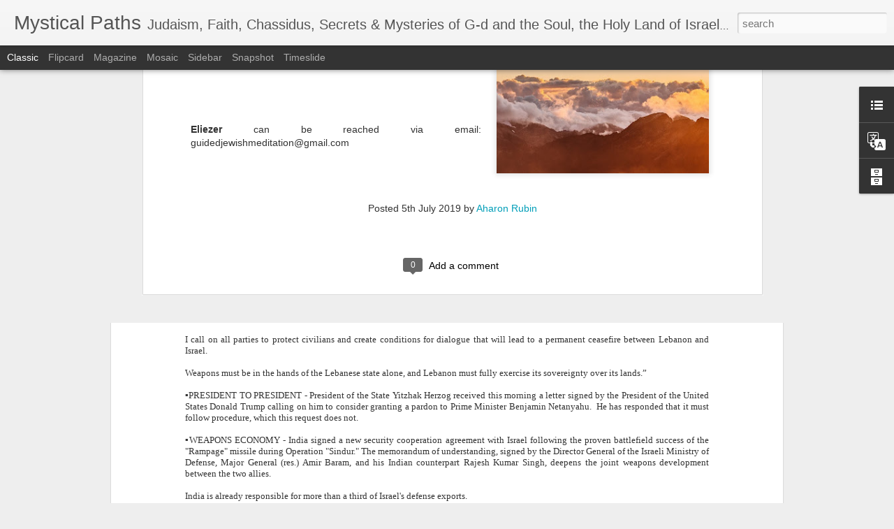

--- FILE ---
content_type: text/javascript; charset=UTF-8
request_url: https://www.mpaths.com/?v=0&action=initial&widgetId=LinkList1&responseType=js&xssi_token=AOuZoY7g84O8AE044yxU-8ALDS_t2ckTUg%3A1762978322043
body_size: 1075
content:
try {
_WidgetManager._HandleControllerResult('LinkList1', 'initial',{'title': 'Links of Interest', 'sorting': 'alpha', 'shownum': -1, 'links': [{'name': '7 Laws of Noah', 'target': 'http://www.noahide.org/'}, {'name': 'A Simple Jew', 'target': 'http://asimplejew.blogspot.com/'}, {'name': 'Arabs for Israel', 'target': 'http://www.arabsforisrael.com/'}, {'name': 'Big Pharoah', 'target': 'http://bigpharaoh.com/'}, {'name': 'Chayyei Sarah', 'target': 'http://chayyeisarah.blogspot.com/'}, {'name': 'Children of Noah', 'target': 'http://www.bnainoah.net/'}, {'name': 'Daf Notes', 'target': 'http://dafnotes.blogspot.com/'}, {'name': 'Deep Blog - Blog Guide', 'target': 'http://deepblog.com/'}, {'name': 'Dixie Yid', 'target': 'http://dixieyid.blogspot.com/'}, {'name': 'Dov Bear - The Critic', 'target': 'http://dovbear.blogspot.com/'}, {'name': 'Dreaming of Moshiach', 'target': 'http://dreamingofmoshiach.blogspot.com/'}, {'name': 'Dry Bones', 'target': 'http://drybonesblog.blogspot.com/'}, {'name': 'Elder of Ziyon', 'target': 'http://elderofziyon.blogspot.com/'}, {'name': 'End of Days Blog', 'target': 'http://yearsofawe.blogspot.com/'}, {'name': 'Eretz Yisroel', 'target': 'http://eretzyisrael.posterous.com/'}, {'name': 'For Zions Sake', 'target': 'http://masada1234.blogspot.com/'}, {'name': 'Gog u Mogog', 'target': 'http://gogumogog.com/'}, {'name': 'GOP Bloggers', 'target': 'http://gopbloggers.com/'}, {'name': 'Ha-Mikdash (The Temple)', 'target': 'http://hamikdash.blogspot.com/'}, {'name': 'Heichal HaNegina', 'target': 'http://heichalhanegina.blogspot.com/'}, {'name': 'Hirhurim', 'target': 'http://hirhurim.blogspot.com/'}, {'name': 'Israel National News', 'target': 'http://israelnationalnews.com/'}, {'name': 'Israel Rising', 'target': 'http://www.IsraelRising.com'}, {'name': 'IsraellyCool', 'target': 'http://www.israellycool.com/'}, {'name': 'JRants', 'target': 'http://jrants.com/'}, {'name': 'Kabbala Online', 'target': 'http://www.kabbalaonline.org/'}, {'name': 'Kaduri.Net (hebrew)', 'target': 'http://www.kaduri.net/'}, {'name': 'Kosher Torah', 'target': 'http://www.koshertorah.com/'}, {'name': 'Kosmic Kabbalah Art', 'target': 'http://www.kosmic-kabbalah.com/'}, {'name': 'Lazer Beams', 'target': 'http://lazerbrody.typepad.com/'}, {'name': 'Manhigut Yehudit', 'target': 'http://jewishisrael.org/'}, {'name': 'Michael Totten', 'target': 'http://www.michaeltotten.com/'}, {'name': 'MoChassid', 'target': 'http://mochassid.blogspot.com/'}, {'name': 'Museum of Psalms', 'target': 'http://www.museumofpsalms.com/'}, {'name': 'Nachshon - Symbolic Surrealist', 'target': 'http://www.nac8.com/default.asp?lang\x3den'}, {'name': 'Noahide UK', 'target': 'http://www.noachide.org.uk/'}, {'name': 'Point of Pinchas', 'target': 'http://pinchas.blogspot.com/'}, {'name': 'Radio Breslov', 'target': 'http://radiobreslov.com/'}, {'name': 'Rainbow Covenant', 'target': 'http://www.rainbowcovenant.org/'}, {'name': 'Real Israel Aliyah Info', 'target': 'http://members.tripod.com/realaliyah/'}, {'name': 'Remarkable Maven Store', 'target': 'http://remarkablemaven.com/'}, {'name': 'Sarah\x27s View', 'target': 'http://sarahsimages.blogspot.com/'}, {'name': 'Shirat Devorah', 'target': 'http://shiratdevorah.blogspot.com/'}, {'name': 'Shmais Radio', 'target': 'http://shmaisradio.com/'}, {'name': 'Soul Mazel', 'target': 'http://soulmazal.blogspot.com/'}, {'name': 'Sultan Knish', 'target': 'http://sultanknish.blogspot.com/'}, {'name': 'The Counterterrorism Blog', 'target': 'http://counterterror.typepad.com/'}, {'name': 'The Dilbert Blog', 'target': 'http://dilbertblog.typepad.com/'}, {'name': 'The Inner Dimension', 'target': 'http://inner.org/'}, {'name': 'The Latter Days', 'target': 'http://magog.web-site.co.il/'}, {'name': 'The Muqata', 'target': 'http://muqata.blogspot.com/'}, {'name': 'The Sanhedrin!', 'target': 'http://www.thesanhedrin.org/en/index.html'}, {'name': 'ThirtySix.Org', 'target': 'http://thirtysix.org/'}, {'name': 'Yeranen Yaakov', 'target': 'http://yeranenyaakov.blogspot.com/'}, {'name': 'Yiddishkeit.Org', 'target': 'http://yiddishkeit.org/'}, {'name': 'Zohar.Org (hebrew)', 'target': 'http://zohar.org/'}, {'name': 'Zombie Time - Wacked Protest Photos', 'target': 'http://www.zombietime.com/'}]});
} catch (e) {
  if (typeof log != 'undefined') {
    log('HandleControllerResult failed: ' + e);
  }
}
